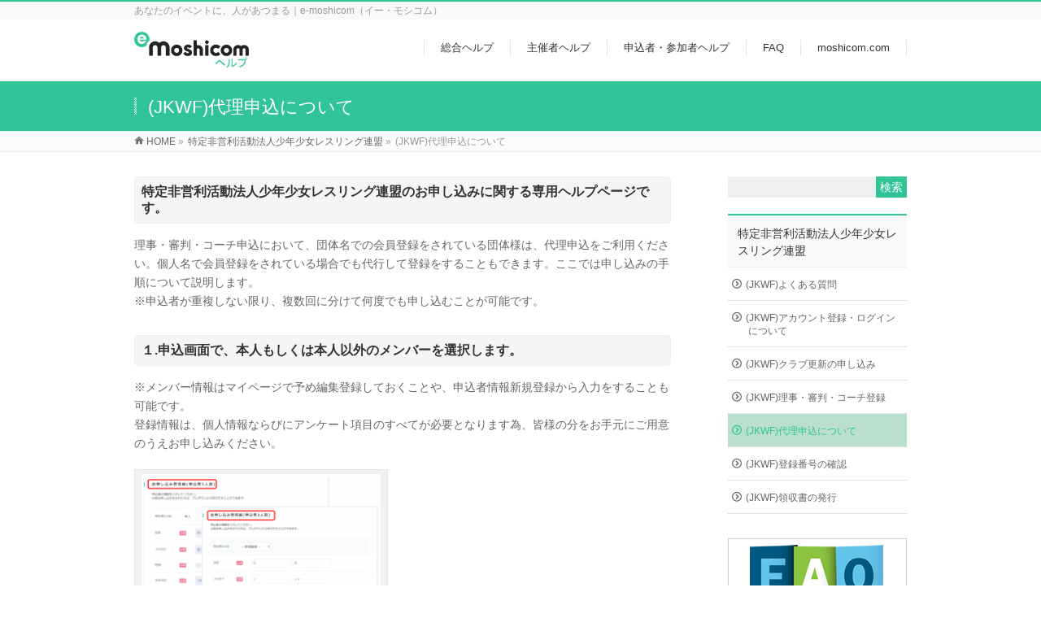

--- FILE ---
content_type: text/html; charset=UTF-8
request_url: https://help.moshicom.com/jkwf/dairi/
body_size: 51651
content:
<!DOCTYPE html>
<!--[if IE]>
<meta http-equiv="X-UA-Compatible" content="IE=Edge">
<![endif]-->
<html xmlns:fb="http://ogp.me/ns/fb#" lang="ja">
<head>
<meta charset="UTF-8" />
<title>(JKWF)代理申込について | 特定非営利活動法人少年少女レスリング連盟 | e-moshicomヘルプセンター</title>
<link rel="start" href="https://help.moshicom.com" title="HOME" />
<link rel="alternate" href="https://help.moshicom.com" hreflang="ja" />
<!-- BizVektor v1.8.13 -->

<!--[if lte IE 8]>
<link rel="stylesheet" type="text/css" media="all" href="https://help.moshicom.com/cms/wp-content/themes/biz-vektor-child/style_oldie.css" />
<![endif]-->
<meta id="viewport" name="viewport" content="width=device-width, initial-scale=1">
<meta name='robots' content='max-image-preview:large' />
<meta name="keywords" content="e-moshicom,イー・モシコム,モシコム,お申し込み,申込,エントリー,イベント,主催者" />
<link rel='dns-prefetch' href='//html5shiv.googlecode.com' />
<link rel='dns-prefetch' href='//maxcdn.bootstrapcdn.com' />
<link rel='dns-prefetch' href='//fonts.googleapis.com' />
<link rel="alternate" type="application/rss+xml" title="e-moshicomヘルプセンター &raquo; フィード" href="https://help.moshicom.com/feed/" />
<link rel="alternate" type="application/rss+xml" title="e-moshicomヘルプセンター &raquo; コメントフィード" href="https://help.moshicom.com/comments/feed/" />
<meta name="description" content="特定非営利活動法人少年少女レスリング連盟のお申し込みに関する専用ヘルプページです。理事・審判・コーチ申込において、団体名での会員登録をされている団体様は、代理申込をご利用ください。個人名で会員登録をされている場合でも代行して登録をすることもできます。ここでは申し込みの手順について説明します。※申込者が重複しない限り、複数回に分けて何度でも申し込むことが可能です。１.申込画面で、本人もしくは本人以外のメンバーを選択します。※メンバー情報はマイページで予め編集登録" />
<script type="text/javascript">
window._wpemojiSettings = {"baseUrl":"https:\/\/s.w.org\/images\/core\/emoji\/14.0.0\/72x72\/","ext":".png","svgUrl":"https:\/\/s.w.org\/images\/core\/emoji\/14.0.0\/svg\/","svgExt":".svg","source":{"concatemoji":"https:\/\/help.moshicom.com\/cms\/wp-includes\/js\/wp-emoji-release.min.js?ver=6.1.9"}};
/*! This file is auto-generated */
!function(e,a,t){var n,r,o,i=a.createElement("canvas"),p=i.getContext&&i.getContext("2d");function s(e,t){var a=String.fromCharCode,e=(p.clearRect(0,0,i.width,i.height),p.fillText(a.apply(this,e),0,0),i.toDataURL());return p.clearRect(0,0,i.width,i.height),p.fillText(a.apply(this,t),0,0),e===i.toDataURL()}function c(e){var t=a.createElement("script");t.src=e,t.defer=t.type="text/javascript",a.getElementsByTagName("head")[0].appendChild(t)}for(o=Array("flag","emoji"),t.supports={everything:!0,everythingExceptFlag:!0},r=0;r<o.length;r++)t.supports[o[r]]=function(e){if(p&&p.fillText)switch(p.textBaseline="top",p.font="600 32px Arial",e){case"flag":return s([127987,65039,8205,9895,65039],[127987,65039,8203,9895,65039])?!1:!s([55356,56826,55356,56819],[55356,56826,8203,55356,56819])&&!s([55356,57332,56128,56423,56128,56418,56128,56421,56128,56430,56128,56423,56128,56447],[55356,57332,8203,56128,56423,8203,56128,56418,8203,56128,56421,8203,56128,56430,8203,56128,56423,8203,56128,56447]);case"emoji":return!s([129777,127995,8205,129778,127999],[129777,127995,8203,129778,127999])}return!1}(o[r]),t.supports.everything=t.supports.everything&&t.supports[o[r]],"flag"!==o[r]&&(t.supports.everythingExceptFlag=t.supports.everythingExceptFlag&&t.supports[o[r]]);t.supports.everythingExceptFlag=t.supports.everythingExceptFlag&&!t.supports.flag,t.DOMReady=!1,t.readyCallback=function(){t.DOMReady=!0},t.supports.everything||(n=function(){t.readyCallback()},a.addEventListener?(a.addEventListener("DOMContentLoaded",n,!1),e.addEventListener("load",n,!1)):(e.attachEvent("onload",n),a.attachEvent("onreadystatechange",function(){"complete"===a.readyState&&t.readyCallback()})),(e=t.source||{}).concatemoji?c(e.concatemoji):e.wpemoji&&e.twemoji&&(c(e.twemoji),c(e.wpemoji)))}(window,document,window._wpemojiSettings);
</script>
<style type="text/css">
img.wp-smiley,
img.emoji {
	display: inline !important;
	border: none !important;
	box-shadow: none !important;
	height: 1em !important;
	width: 1em !important;
	margin: 0 0.07em !important;
	vertical-align: -0.1em !important;
	background: none !important;
	padding: 0 !important;
}
</style>
	<link rel='stylesheet' id='wp-block-library-css' href='https://help.moshicom.com/cms/wp-includes/css/dist/block-library/style.min.css?ver=6.1.9' type='text/css' media='all' />
<link rel='stylesheet' id='classic-theme-styles-css' href='https://help.moshicom.com/cms/wp-includes/css/classic-themes.min.css?ver=1' type='text/css' media='all' />
<style id='global-styles-inline-css' type='text/css'>
body{--wp--preset--color--black: #000000;--wp--preset--color--cyan-bluish-gray: #abb8c3;--wp--preset--color--white: #ffffff;--wp--preset--color--pale-pink: #f78da7;--wp--preset--color--vivid-red: #cf2e2e;--wp--preset--color--luminous-vivid-orange: #ff6900;--wp--preset--color--luminous-vivid-amber: #fcb900;--wp--preset--color--light-green-cyan: #7bdcb5;--wp--preset--color--vivid-green-cyan: #00d084;--wp--preset--color--pale-cyan-blue: #8ed1fc;--wp--preset--color--vivid-cyan-blue: #0693e3;--wp--preset--color--vivid-purple: #9b51e0;--wp--preset--gradient--vivid-cyan-blue-to-vivid-purple: linear-gradient(135deg,rgba(6,147,227,1) 0%,rgb(155,81,224) 100%);--wp--preset--gradient--light-green-cyan-to-vivid-green-cyan: linear-gradient(135deg,rgb(122,220,180) 0%,rgb(0,208,130) 100%);--wp--preset--gradient--luminous-vivid-amber-to-luminous-vivid-orange: linear-gradient(135deg,rgba(252,185,0,1) 0%,rgba(255,105,0,1) 100%);--wp--preset--gradient--luminous-vivid-orange-to-vivid-red: linear-gradient(135deg,rgba(255,105,0,1) 0%,rgb(207,46,46) 100%);--wp--preset--gradient--very-light-gray-to-cyan-bluish-gray: linear-gradient(135deg,rgb(238,238,238) 0%,rgb(169,184,195) 100%);--wp--preset--gradient--cool-to-warm-spectrum: linear-gradient(135deg,rgb(74,234,220) 0%,rgb(151,120,209) 20%,rgb(207,42,186) 40%,rgb(238,44,130) 60%,rgb(251,105,98) 80%,rgb(254,248,76) 100%);--wp--preset--gradient--blush-light-purple: linear-gradient(135deg,rgb(255,206,236) 0%,rgb(152,150,240) 100%);--wp--preset--gradient--blush-bordeaux: linear-gradient(135deg,rgb(254,205,165) 0%,rgb(254,45,45) 50%,rgb(107,0,62) 100%);--wp--preset--gradient--luminous-dusk: linear-gradient(135deg,rgb(255,203,112) 0%,rgb(199,81,192) 50%,rgb(65,88,208) 100%);--wp--preset--gradient--pale-ocean: linear-gradient(135deg,rgb(255,245,203) 0%,rgb(182,227,212) 50%,rgb(51,167,181) 100%);--wp--preset--gradient--electric-grass: linear-gradient(135deg,rgb(202,248,128) 0%,rgb(113,206,126) 100%);--wp--preset--gradient--midnight: linear-gradient(135deg,rgb(2,3,129) 0%,rgb(40,116,252) 100%);--wp--preset--duotone--dark-grayscale: url('#wp-duotone-dark-grayscale');--wp--preset--duotone--grayscale: url('#wp-duotone-grayscale');--wp--preset--duotone--purple-yellow: url('#wp-duotone-purple-yellow');--wp--preset--duotone--blue-red: url('#wp-duotone-blue-red');--wp--preset--duotone--midnight: url('#wp-duotone-midnight');--wp--preset--duotone--magenta-yellow: url('#wp-duotone-magenta-yellow');--wp--preset--duotone--purple-green: url('#wp-duotone-purple-green');--wp--preset--duotone--blue-orange: url('#wp-duotone-blue-orange');--wp--preset--font-size--small: 13px;--wp--preset--font-size--medium: 20px;--wp--preset--font-size--large: 36px;--wp--preset--font-size--x-large: 42px;--wp--preset--spacing--20: 0.44rem;--wp--preset--spacing--30: 0.67rem;--wp--preset--spacing--40: 1rem;--wp--preset--spacing--50: 1.5rem;--wp--preset--spacing--60: 2.25rem;--wp--preset--spacing--70: 3.38rem;--wp--preset--spacing--80: 5.06rem;}:where(.is-layout-flex){gap: 0.5em;}body .is-layout-flow > .alignleft{float: left;margin-inline-start: 0;margin-inline-end: 2em;}body .is-layout-flow > .alignright{float: right;margin-inline-start: 2em;margin-inline-end: 0;}body .is-layout-flow > .aligncenter{margin-left: auto !important;margin-right: auto !important;}body .is-layout-constrained > .alignleft{float: left;margin-inline-start: 0;margin-inline-end: 2em;}body .is-layout-constrained > .alignright{float: right;margin-inline-start: 2em;margin-inline-end: 0;}body .is-layout-constrained > .aligncenter{margin-left: auto !important;margin-right: auto !important;}body .is-layout-constrained > :where(:not(.alignleft):not(.alignright):not(.alignfull)){max-width: var(--wp--style--global--content-size);margin-left: auto !important;margin-right: auto !important;}body .is-layout-constrained > .alignwide{max-width: var(--wp--style--global--wide-size);}body .is-layout-flex{display: flex;}body .is-layout-flex{flex-wrap: wrap;align-items: center;}body .is-layout-flex > *{margin: 0;}:where(.wp-block-columns.is-layout-flex){gap: 2em;}.has-black-color{color: var(--wp--preset--color--black) !important;}.has-cyan-bluish-gray-color{color: var(--wp--preset--color--cyan-bluish-gray) !important;}.has-white-color{color: var(--wp--preset--color--white) !important;}.has-pale-pink-color{color: var(--wp--preset--color--pale-pink) !important;}.has-vivid-red-color{color: var(--wp--preset--color--vivid-red) !important;}.has-luminous-vivid-orange-color{color: var(--wp--preset--color--luminous-vivid-orange) !important;}.has-luminous-vivid-amber-color{color: var(--wp--preset--color--luminous-vivid-amber) !important;}.has-light-green-cyan-color{color: var(--wp--preset--color--light-green-cyan) !important;}.has-vivid-green-cyan-color{color: var(--wp--preset--color--vivid-green-cyan) !important;}.has-pale-cyan-blue-color{color: var(--wp--preset--color--pale-cyan-blue) !important;}.has-vivid-cyan-blue-color{color: var(--wp--preset--color--vivid-cyan-blue) !important;}.has-vivid-purple-color{color: var(--wp--preset--color--vivid-purple) !important;}.has-black-background-color{background-color: var(--wp--preset--color--black) !important;}.has-cyan-bluish-gray-background-color{background-color: var(--wp--preset--color--cyan-bluish-gray) !important;}.has-white-background-color{background-color: var(--wp--preset--color--white) !important;}.has-pale-pink-background-color{background-color: var(--wp--preset--color--pale-pink) !important;}.has-vivid-red-background-color{background-color: var(--wp--preset--color--vivid-red) !important;}.has-luminous-vivid-orange-background-color{background-color: var(--wp--preset--color--luminous-vivid-orange) !important;}.has-luminous-vivid-amber-background-color{background-color: var(--wp--preset--color--luminous-vivid-amber) !important;}.has-light-green-cyan-background-color{background-color: var(--wp--preset--color--light-green-cyan) !important;}.has-vivid-green-cyan-background-color{background-color: var(--wp--preset--color--vivid-green-cyan) !important;}.has-pale-cyan-blue-background-color{background-color: var(--wp--preset--color--pale-cyan-blue) !important;}.has-vivid-cyan-blue-background-color{background-color: var(--wp--preset--color--vivid-cyan-blue) !important;}.has-vivid-purple-background-color{background-color: var(--wp--preset--color--vivid-purple) !important;}.has-black-border-color{border-color: var(--wp--preset--color--black) !important;}.has-cyan-bluish-gray-border-color{border-color: var(--wp--preset--color--cyan-bluish-gray) !important;}.has-white-border-color{border-color: var(--wp--preset--color--white) !important;}.has-pale-pink-border-color{border-color: var(--wp--preset--color--pale-pink) !important;}.has-vivid-red-border-color{border-color: var(--wp--preset--color--vivid-red) !important;}.has-luminous-vivid-orange-border-color{border-color: var(--wp--preset--color--luminous-vivid-orange) !important;}.has-luminous-vivid-amber-border-color{border-color: var(--wp--preset--color--luminous-vivid-amber) !important;}.has-light-green-cyan-border-color{border-color: var(--wp--preset--color--light-green-cyan) !important;}.has-vivid-green-cyan-border-color{border-color: var(--wp--preset--color--vivid-green-cyan) !important;}.has-pale-cyan-blue-border-color{border-color: var(--wp--preset--color--pale-cyan-blue) !important;}.has-vivid-cyan-blue-border-color{border-color: var(--wp--preset--color--vivid-cyan-blue) !important;}.has-vivid-purple-border-color{border-color: var(--wp--preset--color--vivid-purple) !important;}.has-vivid-cyan-blue-to-vivid-purple-gradient-background{background: var(--wp--preset--gradient--vivid-cyan-blue-to-vivid-purple) !important;}.has-light-green-cyan-to-vivid-green-cyan-gradient-background{background: var(--wp--preset--gradient--light-green-cyan-to-vivid-green-cyan) !important;}.has-luminous-vivid-amber-to-luminous-vivid-orange-gradient-background{background: var(--wp--preset--gradient--luminous-vivid-amber-to-luminous-vivid-orange) !important;}.has-luminous-vivid-orange-to-vivid-red-gradient-background{background: var(--wp--preset--gradient--luminous-vivid-orange-to-vivid-red) !important;}.has-very-light-gray-to-cyan-bluish-gray-gradient-background{background: var(--wp--preset--gradient--very-light-gray-to-cyan-bluish-gray) !important;}.has-cool-to-warm-spectrum-gradient-background{background: var(--wp--preset--gradient--cool-to-warm-spectrum) !important;}.has-blush-light-purple-gradient-background{background: var(--wp--preset--gradient--blush-light-purple) !important;}.has-blush-bordeaux-gradient-background{background: var(--wp--preset--gradient--blush-bordeaux) !important;}.has-luminous-dusk-gradient-background{background: var(--wp--preset--gradient--luminous-dusk) !important;}.has-pale-ocean-gradient-background{background: var(--wp--preset--gradient--pale-ocean) !important;}.has-electric-grass-gradient-background{background: var(--wp--preset--gradient--electric-grass) !important;}.has-midnight-gradient-background{background: var(--wp--preset--gradient--midnight) !important;}.has-small-font-size{font-size: var(--wp--preset--font-size--small) !important;}.has-medium-font-size{font-size: var(--wp--preset--font-size--medium) !important;}.has-large-font-size{font-size: var(--wp--preset--font-size--large) !important;}.has-x-large-font-size{font-size: var(--wp--preset--font-size--x-large) !important;}
.wp-block-navigation a:where(:not(.wp-element-button)){color: inherit;}
:where(.wp-block-columns.is-layout-flex){gap: 2em;}
.wp-block-pullquote{font-size: 1.5em;line-height: 1.6;}
</style>
<link rel='stylesheet' id='contact-form-7-css' href='https://help.moshicom.com/cms/wp-content/plugins/contact-form-7/includes/css/styles.css?ver=5.7.1' type='text/css' media='all' />
<link rel='stylesheet' id='Biz_Vektor_common_style-css' href='https://help.moshicom.com/cms/wp-content/themes/biz-vektor/css/bizvektor_common_min.css?ver=20141106' type='text/css' media='all' />
<link rel='stylesheet' id='Biz_Vektor_Design_style-css' href='https://help.moshicom.com/cms/wp-content/themes/biz-vektor/design_skins/003/css/003.css?ver=6.1.9' type='text/css' media='all' />
<link rel='stylesheet' id='Biz_Vektor_plugin_sns_style-css' href='https://help.moshicom.com/cms/wp-content/themes/biz-vektor/plugins/sns/style_bizvektor_sns.css?ver=6.1.9' type='text/css' media='all' />
<link rel='stylesheet' id='Biz_Vektor_add_font_awesome-css' href='//maxcdn.bootstrapcdn.com/font-awesome/4.3.0/css/font-awesome.min.css?ver=6.1.9' type='text/css' media='all' />
<link rel='stylesheet' id='Biz_Vektor_add_web_fonts-css' href='//fonts.googleapis.com/css?family=Droid+Sans%3A700%7CLato%3A900%7CAnton&#038;ver=6.1.9' type='text/css' media='all' />
<link rel='stylesheet' id='recent-posts-widget-with-thumbnails-public-style-css' href='https://help.moshicom.com/cms/wp-content/plugins/recent-posts-widget-with-thumbnails/public.css?ver=7.1.1' type='text/css' media='all' />
<link rel='stylesheet' id='jquery.lightbox.min.css-css' href='https://help.moshicom.com/cms/wp-content/plugins/wp-jquery-lightbox/lightboxes/wp-jquery-lightbox/styles/lightbox.min.css?ver=2.3.4' type='text/css' media='all' />
<link rel='stylesheet' id='jqlb-overrides-css' href='https://help.moshicom.com/cms/wp-content/plugins/wp-jquery-lightbox/lightboxes/wp-jquery-lightbox/styles/overrides.css?ver=2.3.4' type='text/css' media='all' />
<style id='jqlb-overrides-inline-css' type='text/css'>

			#outerImageContainer {
				box-shadow: 0 0 4px 2px rgba(0,0,0,.2);
			}
			#imageContainer{
				padding: 6px;
			}
			#imageDataContainer {
				box-shadow: 0 -4px 0 0 #fff, 0 0 4px 2px rgba(0,0,0,.1);
				z-index: auto;
			}
			#prevArrow,
			#nextArrow{
				background-color: rgba(255,255,255,.7;
				color: #000000;
			}
</style>
<script type='text/javascript' src='//html5shiv.googlecode.com/svn/trunk/html5.js' id='html5shiv-js'></script>
<script type='text/javascript' src='https://help.moshicom.com/cms/wp-includes/js/jquery/jquery.min.js?ver=3.6.1' id='jquery-core-js'></script>
<script type='text/javascript' src='https://help.moshicom.com/cms/wp-includes/js/jquery/jquery-migrate.min.js?ver=3.3.2' id='jquery-migrate-js'></script>
<link rel="https://api.w.org/" href="https://help.moshicom.com/wp-json/" /><link rel="alternate" type="application/json" href="https://help.moshicom.com/wp-json/wp/v2/pages/12423" /><link rel="EditURI" type="application/rsd+xml" title="RSD" href="https://help.moshicom.com/cms/xmlrpc.php?rsd" />
<link rel="wlwmanifest" type="application/wlwmanifest+xml" href="https://help.moshicom.com/cms/wp-includes/wlwmanifest.xml" />
<link rel="canonical" href="https://help.moshicom.com/jkwf/dairi/" />
<link rel='shortlink' href='https://help.moshicom.com/?p=12423' />
<link rel="alternate" type="application/json+oembed" href="https://help.moshicom.com/wp-json/oembed/1.0/embed?url=https%3A%2F%2Fhelp.moshicom.com%2Fjkwf%2Fdairi%2F" />
<link rel="alternate" type="text/xml+oembed" href="https://help.moshicom.com/wp-json/oembed/1.0/embed?url=https%3A%2F%2Fhelp.moshicom.com%2Fjkwf%2Fdairi%2F&#038;format=xml" />
<style type="text/css">* Custom css for Access Category Password form */
		.acpwd-container {
		
		}
		
		.acpwd-added-excerpt {
		}
		
		.acpwd-info-message {
		
		}
		
		.acpwd-form {
		
		}
		.acpwd-pass {
		
		}
		
		.acpwd-submit {
		
		}
		
		.acpwd-error-message {
			color: darkred;
		}</style><!-- [ BizVektor OGP ] -->
<meta property="og:site_name" content="e-moshicomヘルプセンター" />
<meta property="og:url" content="https://help.moshicom.com/jkwf/dairi/" />
<meta property="fb:app_id" content="1134916086533584" />
<meta property="og:type" content="article" />
<meta property="og:title" content="(JKWF)代理申込について | e-moshicomヘルプセンター" />
<meta property="og:description" content="特定非営利活動法人少年少女レスリング連盟のお申し込みに関する専用ヘルプページです。 理事・審判・コーチ申込において、団体名での会員登録をされている団体様は、代理申込をご利用ください。個人名で会員登録をされている場合でも代行して登録をすることもできます。ここでは申し込みの手順について説明します。 ※申込者が重複しない限り、複数回に分けて何度でも申し込むことが可能です。 １.申込画面で、本人もしくは本人以外のメンバーを選択します。 ※メンバー情報はマイページで予め編集登録" />
<!-- [ /BizVektor OGP ] -->
<!--[if lte IE 8]>
<link rel="stylesheet" type="text/css" media="all" href="https://help.moshicom.com/cms/wp-content/themes/biz-vektor/design_skins/003/css/003_oldie.css" />
<![endif]-->
<link rel="SHORTCUT ICON" HREF="https://help.moshicom.com/cms/wp-content/uploads/2020/04/favicon-1.ico" /><style type="text/css">
/*-------------------------------------------*/
/*	sidebar child menu display
/*-------------------------------------------*/
#sideTower	ul.localNavi ul.children	{ display:none; }
#sideTower	ul.localNavi li.current_page_ancestor	ul.children,
#sideTower	ul.localNavi li.current_page_item		ul.children,
#sideTower	ul.localNavi li.current-cat				ul.children{ display:block; }
</style>
	<link rel="pingback" href="https://help.moshicom.com/cms/xmlrpc.php" />
<link rel="icon" href="https://help.moshicom.com/cms/wp-content/uploads/2020/04/cropped-logo_moshicom-1-32x32.png" sizes="32x32" />
<link rel="icon" href="https://help.moshicom.com/cms/wp-content/uploads/2020/04/cropped-logo_moshicom-1-192x192.png" sizes="192x192" />
<link rel="apple-touch-icon" href="https://help.moshicom.com/cms/wp-content/uploads/2020/04/cropped-logo_moshicom-1-180x180.png" />
<meta name="msapplication-TileImage" content="https://help.moshicom.com/cms/wp-content/uploads/2020/04/cropped-logo_moshicom-1-270x270.png" />
		<style type="text/css">

a { color:#30c497 }

#searchform input[type=submit],
p.form-submit input[type=submit],
form#searchform input#searchsubmit,
.content form input.wpcf7-submit,
#confirm-button input,
a.btn,
.linkBtn a,
input[type=button],
input[type=submit],
.sideTower li#sideContact.sideBnr a,
.content .infoList .rssBtn a { background-color:#30c497; }

.moreLink a { border-left-color:#30c497; }
.moreLink a:hover { background-color:#30c497; }
.moreLink a:after { color:#30c497; }
.moreLink a:hover:after { color:#fff; }

#headerTop { border-top-color:#30c497; }

.headMainMenu li:hover { color:#30c497; }
.headMainMenu li > a:hover,
.headMainMenu li.current_page_item > a { color:#30c497; }

#pageTitBnr { background-color:#30c497; }

.content h2,
.content h1.contentTitle,
.content h1.entryPostTitle,
.sideTower h3.localHead,
.sideWidget h4  { border-top-color:#30c497; }

.content h3:after,
.content .child_page_block h4:after { border-bottom-color:#30c497; }

.sideTower li#sideContact.sideBnr a:hover,
.content .infoList .rssBtn a:hover,
form#searchform input#searchsubmit:hover { background-color:#30c497; }

#panList .innerBox ul a:hover { color:#30c497; }

.content .mainFootContact p.mainFootTxt span.mainFootTel { color:#30c497; }
.content .mainFootContact .mainFootBt a { background-color:#30c497; }
.content .mainFootContact .mainFootBt a:hover { background-color:#30c497; }

.content .infoList .infoCate a { background-color:#bae0cd;color:#30c497; }
.content .infoList .infoCate a:hover { background-color:#30c497; }

.paging span,
.paging a	{ color:#30c497;border-color:#30c497; }
.paging span.current,
.paging a:hover	{ background-color:#30c497; }

/* アクティブのページ */
.sideTower .sideWidget li > a:hover,
.sideTower .sideWidget li.current_page_item > a,
.sideTower .sideWidget li.current-cat > a	{ color:#30c497; background-color:#bae0cd; }

.sideTower .ttBoxSection .ttBox a:hover { color:#30c497; }

#footMenu { border-top-color:#30c497; }
#footMenu .menu li a:hover { color:#30c497 }

@media (min-width: 970px) {
.headMainMenu li:hover li a:hover { color:#333; }
.headMainMenu li.current-page-item a,
.headMainMenu li.current_page_item a,
.headMainMenu li.current-menu-ancestor a,
.headMainMenu li.current-page-ancestor a { color:#333;}
.headMainMenu li.current-page-item a span,
.headMainMenu li.current_page_item a span,
.headMainMenu li.current-menu-ancestor a span,
.headMainMenu li.current-page-ancestor a span { color:#30c497; }
}

</style>
<!--[if lte IE 8]>
<style type="text/css">
.headMainMenu li:hover li a:hover { color:#333; }
.headMainMenu li.current-page-item a,
.headMainMenu li.current_page_item a,
.headMainMenu li.current-menu-ancestor a,
.headMainMenu li.current-page-ancestor a { color:#333;}
.headMainMenu li.current-page-item a span,
.headMainMenu li.current_page_item a span,
.headMainMenu li.current-menu-ancestor a span,
.headMainMenu li.current-page-ancestor a span { color:#30c497; }
</style>
<![endif]-->
<style type="text/css">
/*-------------------------------------------*/
/*	font
/*-------------------------------------------*/
h1,h2,h3,h4,h4,h5,h6,#header #site-title,#pageTitBnr #pageTitInner #pageTit,#content .leadTxt,#sideTower .localHead {font-family: "ヒラギノ角ゴ Pro W3","Hiragino Kaku Gothic Pro","メイリオ",Meiryo,Osaka,"ＭＳ Ｐゴシック","MS PGothic",sans-serif; }
#pageTitBnr #pageTitInner #pageTit { font-weight:lighter; }
#gMenu .menu li a strong {font-family: "ヒラギノ角ゴ Pro W3","Hiragino Kaku Gothic Pro","メイリオ",Meiryo,Osaka,"ＭＳ Ｐゴシック","MS PGothic",sans-serif; }
</style>
<link rel="stylesheet" href="https://help.moshicom.com/cms/wp-content/themes/biz-vektor-child/style.css" type="text/css" media="all" />
<style type="text/css">
#powerd{display:none}

.bbtn{
    width:230px;
    height:50px;
    line-height:40px;
}
.bbtn a{
    display:block;
    width:100%;
    height:85%;
    text-decoration: none;
    background:#30C497;
    text-align:center;
    border:1px solid #FFFFFF;
    color:#FFFFFF;
    margin-left:10px;
    font-size:18px;
    font-weight:bold;
    border-radius:50px;
    -webkit-border-radius:50px;
    -moz-border-radius:50px;
    box-shadow:0px 0px 0px 4px #30C497;
    transition: all 0.5s ease;
}
.bbtn a:hover{
    background:#37E1AE;
    color:#999999;
    margin-left:10px;
    margin-top:0px;
    border:1px solid #FFFFFF;
    box-shadow:0px 0px 0px 4px #37E1AE;
}</style>
	
<!-- Google tag (gtag.js) -->
<script async src="https://www.googletagmanager.com/gtag/js?id=G-EX55CE4Z5Q"></script>
<script>
  window.dataLayer = window.dataLayer || [];
  function gtag(){dataLayer.push(arguments);}
  gtag('js', new Date());

  gtag('config', 'G-EX55CE4Z5Q');
</script>
</head>

<body class="page-template-default page page-id-12423 page-child parent-pageid-12416 two-column right-sidebar">

<div id="fb-root"></div>
<script>(function(d, s, id) {
	var js, fjs = d.getElementsByTagName(s)[0];
	if (d.getElementById(id)) return;
	js = d.createElement(s); js.id = id;
	js.src = "//connect.facebook.net/ja_JP/sdk.js#xfbml=1&version=v2.3&appId=1134916086533584";
	fjs.parentNode.insertBefore(js, fjs);
}(document, 'script', 'facebook-jssdk'));</script>
	
<div id="wrap">

<!--[if lte IE 8]>
<div id="eradi_ie_box">
<div class="alert_title">ご利用の Internet Exproler は古すぎます。</div>
<p>このウェブサイトはあなたがご利用の Internet Explorer をサポートしていないため、正しく表示・動作しません。<br />
古い Internet Exproler はセキュリティーの問題があるため、新しいブラウザに移行する事が強く推奨されています。<br />
最新の Internet Exproler を利用するか、<a href="https://www.google.co.jp/chrome/browser/index.html" target="_blank">Chrome</a> や <a href="https://www.mozilla.org/ja/firefox/new/" target="_blank">Firefox</a> など、より早くて快適なブラウザをご利用ください。</p>
</div>
<![endif]-->

<!-- [ #headerTop ] -->
<div id="headerTop">
<div class="innerBox">
<div id="site-description">あなたのイベントに、人があつまる｜e-moshicom（イー・モシコム）</div>
</div>
</div><!-- [ /#headerTop ] -->

<!-- [ #header ] -->
<div id="header">
<div id="headerInner" class="innerBox">
<!-- [ #headLogo ] -->
<div id="site-title">
<a href="https://help.moshicom.com/" title="e-moshicomヘルプセンター" rel="home">
<img src="https://help.moshicom.com/cms/wp-content/uploads/2020/03/greenlogo_moshicom@2x-1.png" alt="e-moshicomヘルプセンター" /></a>
</div>
<!-- [ /#headLogo ] -->

<!-- [ #headContact ] -->

	<!-- [ #gMenu ] -->
	<div id="gMenu">
	<div id="gMenuInner" class="innerBox">
	<h3 class="assistive-text" onclick="showHide('header');"><span>MENU</span></h3>
	<div class="skip-link screen-reader-text">
		<a href="#content" title="メニューを飛ばす">メニューを飛ばす</a>
	</div>
<div class="headMainMenu">
<div class="menu-mainmenu-container"><ul id="menu-mainmenu" class="menu"><li id="menu-item-575" class="menu-item menu-item-type-post_type menu-item-object-page"><a href="https://help.moshicom.com/desk/"><strong>総合ヘルプ</strong></a></li>
<li id="menu-item-10297" class="menu-item menu-item-type-post_type menu-item-object-page"><a href="https://help.moshicom.com/organizer/"><strong>主催者ヘルプ</strong></a></li>
<li id="menu-item-573" class="menu-item menu-item-type-post_type menu-item-object-page"><a href="https://help.moshicom.com/entry/"><strong>申込者・参加者ヘルプ</strong></a></li>
<li id="menu-item-1151" class="menu-item menu-item-type-post_type menu-item-object-page"><a href="https://help.moshicom.com/faq/"><strong>FAQ</strong></a></li>
<li id="menu-item-874" class="menu-item menu-item-type-custom menu-item-object-custom"><a href="http://moshicom.com/"><strong>moshicom.com</strong></a></li>
</ul></div>
</div>
</div><!-- [ /#gMenuInner ] -->
	</div>
	<!-- [ /#gMenu ] -->
<!-- [ /#headContact ] -->

</div>
<!-- #headerInner -->
</div>
<!-- [ /#header ] -->



<div id="pageTitBnr">
<div class="innerBox">
<div id="pageTitInner">
<h1 id="pageTit">
(JKWF)代理申込について</h1>
</div><!-- [ /#pageTitInner ] -->
</div>
</div><!-- [ /#pageTitBnr ] -->
<!-- [ #panList ] -->
<div id="panList">
<div id="panListInner" class="innerBox">
<ul><li id="panHome"><a href="https://help.moshicom.com"><span>HOME</span></a> &raquo; </li><li itemscope itemtype="http://data-vocabulary.org/Breadcrumb"><a href="https://help.moshicom.com/jkwf/" itemprop="url"><span itemprop="title">特定非営利活動法人少年少女レスリング連盟</span></a> &raquo; </li><li><span>(JKWF)代理申込について</span></li></ul></div>
</div>
<!-- [ /#panList ] -->

<div id="main">
<!-- [ #container ] -->
<div id="container" class="innerBox">
<!-- [ #content ] -->
<div id="content" class="content">

<div id="post-12423" class="entry-content">
	<h5 class="card-title align-self-end trunk three-lines">特定非営利活動法人少年少女レスリング連盟のお申し込みに関する専用ヘルプページです。</h5>
<p>理事・審判・コーチ申込において、団体名での会員登録をされている団体様は、代理申込をご利用ください。個人名で会員登録をされている場合でも代行して登録をすることもできます。ここでは申し込みの手順について説明します。<br />
※申込者が重複しない限り、複数回に分けて何度でも申し込むことが可能です。</p>
<h5>１.申込画面で、本人もしくは本人以外のメンバーを選択します。</h5>
<p>※メンバー情報はマイページで予め編集登録しておくことや、申込者情報新規登録から入力をすることも可能です。<br />
登録情報は、個人情報ならびにアンケート項目のすべてが必要となります為、皆様の分をお手元にご用意のうえお申し込みください。</p>
<div id="attachment_11655" style="width: 310px" class="wp-caption alignnone"><a href="https://help.moshicom.com/cms/wp-content/uploads/2021/03/メンバー1.png" rel="lightbox[12423]"><img aria-describedby="caption-attachment-11655" decoding="async" class="wp-image-11655 size-medium" src="https://help.moshicom.com/cms/wp-content/uploads/2021/03/メンバー1-300x207.png" alt="" width="300" height="207" srcset="https://help.moshicom.com/cms/wp-content/uploads/2021/03/メンバー1-300x207.png 300w, https://help.moshicom.com/cms/wp-content/uploads/2021/03/メンバー1.png 743w" sizes="(max-width: 300px) 100vw, 300px" /></a><p id="caption-attachment-11655" class="wp-caption-text">クリックで画像拡大</p></div>
<div id="attachment_12445" style="width: 310px" class="wp-caption alignnone"><a href="https://help.moshicom.com/cms/wp-content/uploads/2022/02/レスリング代理申込.png" rel="lightbox[12423]"><img aria-describedby="caption-attachment-12445" decoding="async" loading="lazy" class="wp-image-12445 size-medium" src="https://help.moshicom.com/cms/wp-content/uploads/2022/02/レスリング代理申込-300x171.png" alt="" width="300" height="171" srcset="https://help.moshicom.com/cms/wp-content/uploads/2022/02/レスリング代理申込-300x171.png 300w, https://help.moshicom.com/cms/wp-content/uploads/2022/02/レスリング代理申込-768x438.png 768w, https://help.moshicom.com/cms/wp-content/uploads/2022/02/レスリング代理申込.png 872w" sizes="(max-width: 300px) 100vw, 300px" /></a><p id="caption-attachment-12445" class="wp-caption-text">クリックで画像拡大</p></div>
<p>※メンバー情報の事前登録・入力済メンバー情報の修正・確認は<a href="http://moshicom.com/member/">こちら</a><br />
但し、氏名や生年月日・性別といった項目は修正ができません。お申し込み完了後に左記に記載した登録修正が必要となる場合には、少年少女レスリング連盟へのご連絡をお願いします。</p>
<h5>２.申込規約に同意後、「次へ」をクリックします。</h5>
<p><img decoding="async" loading="lazy" class="alignnone wp-image-12293 size-medium" src="https://help.moshicom.com/cms/wp-content/uploads/2021/11/申込2-300x133.png" alt="" width="300" height="133" srcset="https://help.moshicom.com/cms/wp-content/uploads/2021/11/申込2-300x133.png 300w, https://help.moshicom.com/cms/wp-content/uploads/2021/11/申込2.png 681w" sizes="(max-width: 300px) 100vw, 300px" /></p>
<h5>３.お支払い方法を選択して、「お申し込み内容を確認する」をクリックします。</h5>
<p><a href="https://help.moshicom.com/cms/wp-content/uploads/2022/02/少年申込1.png" rel="lightbox[12423]"><img decoding="async" loading="lazy" class="alignnone wp-image-12447 size-medium" src="https://help.moshicom.com/cms/wp-content/uploads/2022/02/少年申込1-300x293.png" alt="" width="300" height="293" srcset="https://help.moshicom.com/cms/wp-content/uploads/2022/02/少年申込1-300x293.png 300w, https://help.moshicom.com/cms/wp-content/uploads/2022/02/少年申込1.png 571w" sizes="(max-width: 300px) 100vw, 300px" /></a></p>
<h5>４.内容確認後、「上記の内容で確定する」をクリックします。</h5>
<p><a href="https://help.moshicom.com/cms/wp-content/uploads/2022/02/少年申込2.png" rel="lightbox[12423]"><img decoding="async" loading="lazy" class="alignnone wp-image-12448 size-medium" src="https://help.moshicom.com/cms/wp-content/uploads/2022/02/少年申込2-300x294.png" alt="" width="300" height="294" srcset="https://help.moshicom.com/cms/wp-content/uploads/2022/02/少年申込2-300x294.png 300w, https://help.moshicom.com/cms/wp-content/uploads/2022/02/少年申込2.png 531w" sizes="(max-width: 300px) 100vw, 300px" /></a></p>
<h5>５.申込完了です。申込状況確認からコンビニ、ペイジー入金情報や、入金済の方の登録番号を確認することができます。</h5>
<p><a href="https://help.moshicom.com/cms/wp-content/uploads/2022/02/少年申込3.png" rel="lightbox[12423]"><img decoding="async" loading="lazy" class="alignnone wp-image-12449 size-medium" src="https://help.moshicom.com/cms/wp-content/uploads/2022/02/少年申込3-300x186.png" alt="" width="300" height="186" srcset="https://help.moshicom.com/cms/wp-content/uploads/2022/02/少年申込3-300x186.png 300w, https://help.moshicom.com/cms/wp-content/uploads/2022/02/少年申込3.png 517w" sizes="(max-width: 300px) 100vw, 300px" /></a></p>
<p>登録番号は個人毎に発行されます。</p>
	</div><!-- .entry-content -->



		<div class="childPageBox">
		<h4><a href="https://help.moshicom.com/jkwf/">特定非営利活動法人少年少女レスリング連盟</a></h4>
		<ul>
		<li class="page_item page-item-12425"><a href="https://help.moshicom.com/jkwf/faq/">(JKWF)よくある質問</a></li>
<li class="page_item page-item-12465"><a href="https://help.moshicom.com/jkwf/account/">(JKWF)アカウント登録・ログインについて</a></li>
<li class="page_item page-item-12482"><a href="https://help.moshicom.com/jkwf/howto/">(JKWF)クラブ更新の申し込み</a></li>
<li class="page_item page-item-12539"><a href="https://help.moshicom.com/jkwf/howto2/">(JKWF)理事・審判・コーチ登録</a></li>
<li class="page_item page-item-12423 current_page_item"><a href="https://help.moshicom.com/jkwf/dairi/" aria-current="page">(JKWF)代理申込について</a></li>
<li class="page_item page-item-12420"><a href="https://help.moshicom.com/jkwf/toroku/">(JKWF)登録番号の確認</a></li>
<li class="page_item page-item-12427"><a href="https://help.moshicom.com/jkwf/receipt/">(JKWF)領収書の発行</a></li>
		</ul>
		</div>
		
<div class="mainFoot">
<div class="mainFootInner">
<!-- [ .mainFootContact ] --> 
<div class="mainFootContact"> 
<p class="mainFootTxt">
<span class="mainFootCatch">お問い合わせフォームよりお願いいたします</span>
</p>
<div class="mainFootBt"><a href="http://moshicom.com/contact/">
	<img src="https://help.moshicom.com/cms/wp-content/themes/biz-vektor/images/bt_contact_ja.png" alt="メールでお問い合わせはこちら" /></a>
</div> 
</div> 
<!-- [ /.mainFootContact ] -->
</div>
</div>

<!-- [ .socialSet ] -->

<div class="socialSet">

<script>window.twttr=(function(d,s,id){var js,fjs=d.getElementsByTagName(s)[0],t=window.twttr||{};if(d.getElementById(id))return t;js=d.createElement(s);js.id=id;js.src="https://platform.twitter.com/widgets.js";fjs.parentNode.insertBefore(js,fjs);t._e=[];t.ready=function(f){t._e.push(f);};return t;}(document,"script","twitter-wjs"));</script>

<ul style="margin-left:0px;">

<li class="sb_facebook sb_icon">
<a href="http://www.facebook.com/sharer.php?src=bm&u=https://help.moshicom.com/jkwf/dairi/&amp;t=%28JKWF%29%E4%BB%A3%E7%90%86%E7%94%B3%E8%BE%BC%E3%81%AB%E3%81%A4%E3%81%84%E3%81%A6+%7C+%E7%89%B9%E5%AE%9A%E9%9D%9E%E5%96%B6%E5%88%A9%E6%B4%BB%E5%8B%95%E6%B3%95%E4%BA%BA%E5%B0%91%E5%B9%B4%E5%B0%91%E5%A5%B3%E3%83%AC%E3%82%B9%E3%83%AA%E3%83%B3%E3%82%B0%E9%80%A3%E7%9B%9F+%7C+e-moshicom%E3%83%98%E3%83%AB%E3%83%97%E3%82%BB%E3%83%B3%E3%82%BF%E3%83%BC" target="_blank" onclick="javascript:window.open(this.href, '', 'menubar=no,toolbar=no,resizable=yes,scrollbars=yes,height=400,width=600');return false;" ><span class="vk_icon_w_r_sns_fb icon_sns"></span><span class="sns_txt">Facebook</span>
</a>
</li>

<li class="sb_hatena sb_icon">
<a href="http://b.hatena.ne.jp/add?mode=confirm&url=https://help.moshicom.com/jkwf/dairi/&amp;title=%28JKWF%29%E4%BB%A3%E7%90%86%E7%94%B3%E8%BE%BC%E3%81%AB%E3%81%A4%E3%81%84%E3%81%A6+%7C+%E7%89%B9%E5%AE%9A%E9%9D%9E%E5%96%B6%E5%88%A9%E6%B4%BB%E5%8B%95%E6%B3%95%E4%BA%BA%E5%B0%91%E5%B9%B4%E5%B0%91%E5%A5%B3%E3%83%AC%E3%82%B9%E3%83%AA%E3%83%B3%E3%82%B0%E9%80%A3%E7%9B%9F+%7C+e-moshicom%E3%83%98%E3%83%AB%E3%83%97%E3%82%BB%E3%83%B3%E3%82%BF%E3%83%BC" target="_blank" onclick="javascript:window.open(this.href, '', 'menubar=no,toolbar=no,resizable=yes,scrollbars=yes,height=400,width=520');return false;"><span class="vk_icon_w_r_sns_hatena icon_sns"></span><span class="sns_txt">Hatena</span></a>
</li>

<li class="sb_twitter sb_icon">
<a href="http://twitter.com/intent/tweet?url=https://help.moshicom.com/jkwf/dairi/&amp;text=%28JKWF%29%E4%BB%A3%E7%90%86%E7%94%B3%E8%BE%BC%E3%81%AB%E3%81%A4%E3%81%84%E3%81%A6+%7C+%E7%89%B9%E5%AE%9A%E9%9D%9E%E5%96%B6%E5%88%A9%E6%B4%BB%E5%8B%95%E6%B3%95%E4%BA%BA%E5%B0%91%E5%B9%B4%E5%B0%91%E5%A5%B3%E3%83%AC%E3%82%B9%E3%83%AA%E3%83%B3%E3%82%B0%E9%80%A3%E7%9B%9F+%7C+e-moshicom%E3%83%98%E3%83%AB%E3%83%97%E3%82%BB%E3%83%B3%E3%82%BF%E3%83%BC" target="_blank" onclick="javascript:window.open(this.href, '', 'menubar=no,toolbar=no,resizable=yes,scrollbars=yes,height=300,width=600');return false;" ><span class="vk_icon_w_r_sns_twitter icon_sns"></span><span class="sns_txt">twitter</span></a>
</li>

<li class="sb_google sb_icon">
<a href="https://plus.google.com/share?url=https://help.moshicom.com/jkwf/dairi/&amp;t=%28JKWF%29%E4%BB%A3%E7%90%86%E7%94%B3%E8%BE%BC%E3%81%AB%E3%81%A4%E3%81%84%E3%81%A6+%7C+%E7%89%B9%E5%AE%9A%E9%9D%9E%E5%96%B6%E5%88%A9%E6%B4%BB%E5%8B%95%E6%B3%95%E4%BA%BA%E5%B0%91%E5%B9%B4%E5%B0%91%E5%A5%B3%E3%83%AC%E3%82%B9%E3%83%AA%E3%83%B3%E3%82%B0%E9%80%A3%E7%9B%9F+%7C+e-moshicom%E3%83%98%E3%83%AB%E3%83%97%E3%82%BB%E3%83%B3%E3%82%BF%E3%83%BC" target="_blank" onclick="javascript:window.open(this.href, '', 'menubar=no,toolbar=no,resizable=yes,scrollbars=yes,height=600,width=600');return false;"><span class="vk_icon_w_r_sns_google icon_sns"></span><span class="sns_txt">Google+</span></a>
</li>


<li class="sb_pocket"><span></span>
<a data-pocket-label="pocket" data-pocket-count="horizontal" class="pocket-btn" data-save-url="https://help.moshicom.com/jkwf/dairi/" data-lang="en"></a>
<script type="text/javascript">!function(d,i){if(!d.getElementById(i)){var j=d.createElement("script");j.id=i;j.src="https://widgets.getpocket.com/v1/j/btn.js?v=1";var w=d.getElementById(i);d.body.appendChild(j);}}(document,"pocket-btn-js");</script>
</li>

</ul>

</div>
<!-- [ /.socialSet ] -->
</div>
<!-- [ /#content ] -->

<!-- [ #sideTower ] -->
<div id="sideTower" class="sideTower">
	<div class="sideWidget widget widget_search" id="search-5"><form role="search" method="get" id="searchform" class="searchform" action="https://help.moshicom.com/">
				<div>
					<label class="screen-reader-text" for="s">検索:</label>
					<input type="text" value="" name="s" id="s" />
					<input type="submit" id="searchsubmit" value="検索" />
				</div>
			</form></div>				<div class="localSection sideWidget pageListSection">
				<h3 class="localHead"><a href="https://help.moshicom.com/jkwf/">特定非営利活動法人少年少女レスリング連盟</a></h3>
				<ul class="localNavi">
				<li class="page_item page-item-12425"><a href="https://help.moshicom.com/jkwf/faq/">(JKWF)よくある質問</a></li>
<li class="page_item page-item-12465"><a href="https://help.moshicom.com/jkwf/account/">(JKWF)アカウント登録・ログインについて</a></li>
<li class="page_item page-item-12482"><a href="https://help.moshicom.com/jkwf/howto/">(JKWF)クラブ更新の申し込み</a></li>
<li class="page_item page-item-12539"><a href="https://help.moshicom.com/jkwf/howto2/">(JKWF)理事・審判・コーチ登録</a></li>
<li class="page_item page-item-12423 current_page_item"><a href="https://help.moshicom.com/jkwf/dairi/" aria-current="page">(JKWF)代理申込について</a></li>
<li class="page_item page-item-12420"><a href="https://help.moshicom.com/jkwf/toroku/">(JKWF)登録番号の確認</a></li>
<li class="page_item page-item-12427"><a href="https://help.moshicom.com/jkwf/receipt/">(JKWF)領収書の発行</a></li>
				</ul>
				</div>

		<div class="sideWidget widget widget_text" id="text-5">			<div class="textwidget"><a href="/faq/"><img src="https://help.moshicom.com/cms/wp-content/uploads/2016/02/faq1.png" alt="よくある質問"></a></div>
		</div><ul><li class="sideBnr" id="sideContact"><a href="http://moshicom.com/contact/">
<img src="https://help.moshicom.com/cms/wp-content/themes/biz-vektor/images/bnr_contact_ja.png" alt="メールでお問い合わせはこちら">
</a></li>
</ul>
</div>
<!-- [ /#sideTower ] -->
</div>
<!-- [ /#container ] -->

</div><!-- #main -->

<div id="back-top">
<a href="#wrap">
	<img id="pagetop" src="https://help.moshicom.com/cms/wp-content/themes/biz-vektor/js/res-vektor/images/footer_pagetop.png" alt="PAGETOP" />
</a>
</div>

<!-- [ #footerSection ] -->
<div id="footerSection">

	<div id="pagetop">
	<div id="pagetopInner" class="innerBox">
	<a href="#wrap">PAGETOP</a>
	</div>
	</div>

	<div id="footMenu">
	<div id="footMenuInner" class="innerBox">
		</div>
	</div>

	<!-- [ #footer ] -->
	<div id="footer">
	<!-- [ #footerInner ] -->
	<div id="footerInner" class="innerBox">
		<dl id="footerOutline">
		<dt><img src="https://help.moshicom.com/cms/wp-content/uploads/2020/03/g_logo_moshicom_nega@2x-2.png" alt="R-bies Co., Ltd." /></dt>
		<dd>
				</dd>
		</dl>
		<!-- [ #footerSiteMap ] -->
		<div id="footerSiteMap">
<div class="menu-footersitemap-container"><ul id="menu-footersitemap" class="menu"><li id="menu-item-834" class="menu-item menu-item-type-post_type menu-item-object-page menu-item-has-children menu-item-834"><a href="https://help.moshicom.com/desk/">総合ヘルプ</a>
<ul class="sub-menu">
	<li id="menu-item-835" class="menu-item menu-item-type-post_type menu-item-object-page menu-item-835"><a href="https://help.moshicom.com/e-moshicom/">e-moshicomとは</a></li>
	<li id="menu-item-840" class="menu-item menu-item-type-post_type menu-item-object-page menu-item-840"><a href="https://help.moshicom.com/password-2/">安全なパスワード作成のヒント</a></li>
	<li id="menu-item-839" class="menu-item menu-item-type-post_type menu-item-object-page menu-item-839"><a href="https://help.moshicom.com/recommended/">推奨環境について</a></li>
</ul>
</li>
<li id="menu-item-10603" class="menu-item menu-item-type-post_type menu-item-object-page menu-item-has-children menu-item-10603"><a href="https://help.moshicom.com/organizer/">主催者ヘルプ</a>
<ul class="sub-menu">
	<li id="menu-item-10604" class="menu-item menu-item-type-post_type menu-item-object-page menu-item-10604"><a href="https://help.moshicom.com/organizer/event_create/">イベント募集ページの作成</a></li>
	<li id="menu-item-805" class="menu-item menu-item-type-post_type menu-item-object-page menu-item-805"><a href="https://help.moshicom.com/organizer/event_open/">イベント公開・告知</a></li>
	<li id="menu-item-815" class="menu-item menu-item-type-post_type menu-item-object-page menu-item-815"><a href="https://help.moshicom.com/organizer/manage/">申込者の管理</a></li>
	<li id="menu-item-812" class="menu-item menu-item-type-post_type menu-item-object-page menu-item-812"><a href="https://help.moshicom.com/organizer/reception/">申込者の受付</a></li>
	<li id="menu-item-818" class="menu-item menu-item-type-post_type menu-item-object-page menu-item-818"><a href="https://help.moshicom.com/organizer/accounts/">販売手数料・売り上げの払い出し</a></li>
</ul>
</li>
<li id="menu-item-822" class="menu-item menu-item-type-post_type menu-item-object-page menu-item-has-children menu-item-822"><a href="https://help.moshicom.com/entry/">申込者・参加者ヘルプ</a>
<ul class="sub-menu">
	<li id="menu-item-829" class="menu-item menu-item-type-post_type menu-item-object-page menu-item-829"><a href="https://help.moshicom.com/entry/history/">申込履歴の確認方法</a></li>
	<li id="menu-item-823" class="menu-item menu-item-type-post_type menu-item-object-page menu-item-823"><a href="https://help.moshicom.com/entry/event/">イベント内容・参加</a></li>
</ul>
</li>
<li id="menu-item-798" class="menu-item menu-item-type-post_type menu-item-object-page menu-item-798"><a href="https://help.moshicom.com/?page_id=25">FAQ（主催者向け）(クローズ）</a></li>
<li id="menu-item-857" class="menu-item menu-item-type-post_type menu-item-object-page menu-item-857"><a href="https://help.moshicom.com/download/">資料ダウンロード</a></li>
<li id="menu-item-796" class="menu-item menu-item-type-post_type menu-item-object-page menu-item-796"><a href="https://help.moshicom.com/sitemap-page/">サイトマップ</a></li>
</ul></div></div>
		<!-- [ /#footerSiteMap ] -->
	</div>
	<!-- [ /#footerInner ] -->
	</div>
	<!-- [ /#footer ] -->

	<!-- [ #siteBottom ] -->
	<div id="siteBottom">
	<div id="siteBottomInner" class="innerBox">
	<div id="copy">Copyright &copy; <a href="https://help.moshicom.com/" rel="home">R-bies Co., Ltd.</a> All Rights Reserved.</div><div id="powerd">Powered by <a href="https://ja.wordpress.org/">WordPress</a> &amp; <a href="http://bizvektor.com" target="_blank" title="無料WordPressテーマ BizVektor(ビズベクトル)"> BizVektor Theme</a> by <a href="http://www.vektor-inc.co.jp" target="_blank" title="株式会社ベクトル -ウェブサイト制作・WordPressカスタマイズ- [ 愛知県名古屋市 ]">Vektor,Inc.</a> technology.</div>	</div>
	</div>
	<!-- [ /#siteBottom ] -->
</div>
<!-- [ /#footerSection ] -->
</div>
<!-- [ /#wrap ] -->
<script type="text/javascript">
document.addEventListener('wpcf7mailsent', function(event) {
    if ('9384' == event.detail.contactFormId) {
        location = 'https://help.moshicom.com/cms/wp-content/uploads/2025/07/【e-moshicom】概要説明20250717.pdf';
    }

    else if ('1662' == event.detail.contactFormId) {
        location = 'https://help.moshicom.com/cms/wp-content/uploads/2025/08/【e-moshicom】_広告資料_20250808.pdf';
    }              

    else if ('3336' == event.detail.contactFormId) {
        location = 'https://help.moshicom.com/cms/wp-content/uploads/2018/05/RUNTES＋moshicomでできること（20180516）.pdf';
    }
}, false);
</script>
<script type='text/javascript' src='https://help.moshicom.com/cms/wp-content/plugins/contact-form-7/includes/swv/js/index.js?ver=5.7.1' id='swv-js'></script>
<script type='text/javascript' id='contact-form-7-js-extra'>
/* <![CDATA[ */
var wpcf7 = {"api":{"root":"https:\/\/help.moshicom.com\/wp-json\/","namespace":"contact-form-7\/v1"}};
/* ]]> */
</script>
<script type='text/javascript' src='https://help.moshicom.com/cms/wp-content/plugins/contact-form-7/includes/js/index.js?ver=5.7.1' id='contact-form-7-js'></script>
<script type='text/javascript' src='https://help.moshicom.com/cms/wp-content/plugins/wp-jquery-lightbox/lightboxes/wp-jquery-lightbox/vendor/jquery.touchwipe.min.js?ver=2.3.4' id='wp-jquery-lightbox-swipe-js'></script>
<script type='text/javascript' src='https://help.moshicom.com/cms/wp-content/plugins/wp-jquery-lightbox/inc/purify.min.js?ver=2.3.4' id='wp-jquery-lightbox-purify-js'></script>
<script type='text/javascript' src='https://help.moshicom.com/cms/wp-content/plugins/wp-jquery-lightbox/lightboxes/wp-jquery-lightbox/vendor/panzoom.min.js?ver=2.3.4' id='wp-jquery-lightbox-panzoom-js'></script>
<script type='text/javascript' id='wp-jquery-lightbox-js-extra'>
/* <![CDATA[ */
var JQLBSettings = {"showTitle":"1","useAltForTitle":"1","showCaption":"1","showNumbers":"1","fitToScreen":"0","resizeSpeed":"400","showDownload":"","navbarOnTop":"","marginSize":"0","mobileMarginSize":"10","slideshowSpeed":"4000","allowPinchZoom":"1","borderSize":"6","borderColor":"#ffffff","overlayColor":"#ffffff","overlayOpacity":"0.7","newNavStyle":"1","fixedNav":"1","showInfoBar":"1","prevLinkTitle":"\u524d\u306e\u753b\u50cf","nextLinkTitle":"\u6b21\u306e\u753b\u50cf","closeTitle":"\u30ae\u30e3\u30e9\u30ea\u30fc\u3092\u9589\u3058\u308b","image":"\u753b\u50cf ","of":"\u306e","download":"\u30c0\u30a6\u30f3\u30ed\u30fc\u30c9","pause":"(\u30b9\u30e9\u30a4\u30c9\u30b7\u30e7\u30fc\u3092\u4e00\u6642\u505c\u6b62\u3059\u308b)","play":"(\u30b9\u30e9\u30a4\u30c9\u30b7\u30e7\u30fc\u3092\u518d\u751f\u3059\u308b)"};
/* ]]> */
</script>
<script type='text/javascript' src='https://help.moshicom.com/cms/wp-content/plugins/wp-jquery-lightbox/lightboxes/wp-jquery-lightbox/jquery.lightbox.js?ver=2.3.4' id='wp-jquery-lightbox-js'></script>
<script type='text/javascript' id='biz-vektor-min-js-js-extra'>
/* <![CDATA[ */
var bv_sliderParams = {"slideshowSpeed":"5000","animation":"fade"};
/* ]]> */
</script>
<script type='text/javascript' src='https://help.moshicom.com/cms/wp-content/themes/biz-vektor/js/biz-vektor-min.js?ver=1.8.1' defer='defer' id='biz-vektor-min-js-js'></script>
</body>
</html>